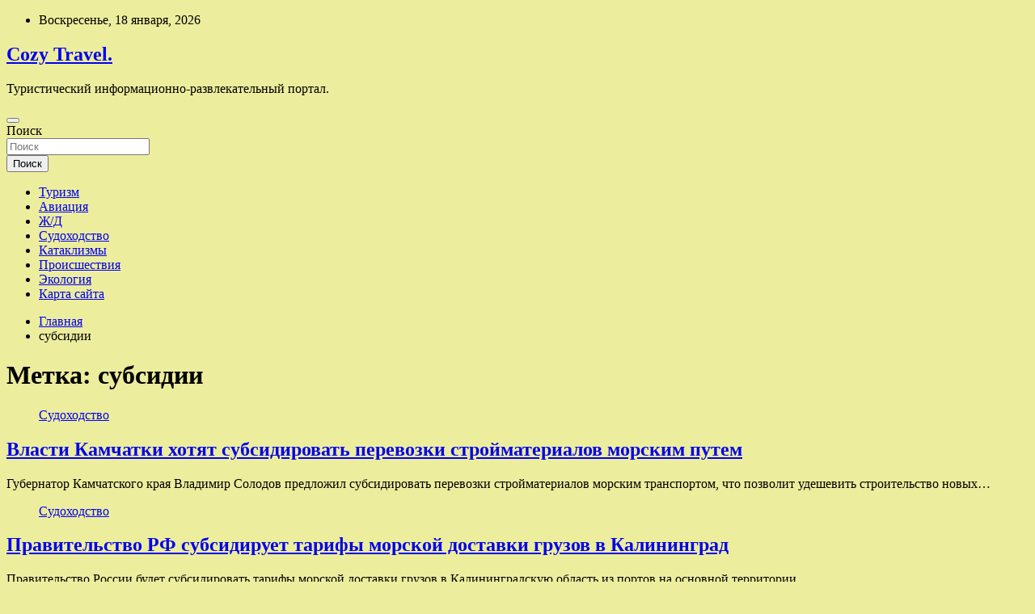

--- FILE ---
content_type: text/html; charset=UTF-8
request_url: http://uytnoe-adm.ru/tag/subsidii
body_size: 58415
content:
<!doctype html>
<html lang="ru-RU">
<head>
	<meta charset="UTF-8">
	<meta name="viewport" content="width=device-width, initial-scale=1, shrink-to-fit=no">
	<link rel="profile" href="https://gmpg.org/xfn/11">

	<title>субсидии &#8212; Cozy Travel.</title>
<meta name='robots' content='max-image-preview:large' />
<link rel='dns-prefetch' href='//fonts.googleapis.com' />
<style id='wp-img-auto-sizes-contain-inline-css' type='text/css'>
img:is([sizes=auto i],[sizes^="auto," i]){contain-intrinsic-size:3000px 1500px}
/*# sourceURL=wp-img-auto-sizes-contain-inline-css */
</style>
<style id='wp-block-library-inline-css' type='text/css'>
:root{--wp-block-synced-color:#7a00df;--wp-block-synced-color--rgb:122,0,223;--wp-bound-block-color:var(--wp-block-synced-color);--wp-editor-canvas-background:#ddd;--wp-admin-theme-color:#007cba;--wp-admin-theme-color--rgb:0,124,186;--wp-admin-theme-color-darker-10:#006ba1;--wp-admin-theme-color-darker-10--rgb:0,107,160.5;--wp-admin-theme-color-darker-20:#005a87;--wp-admin-theme-color-darker-20--rgb:0,90,135;--wp-admin-border-width-focus:2px}@media (min-resolution:192dpi){:root{--wp-admin-border-width-focus:1.5px}}.wp-element-button{cursor:pointer}:root .has-very-light-gray-background-color{background-color:#eee}:root .has-very-dark-gray-background-color{background-color:#313131}:root .has-very-light-gray-color{color:#eee}:root .has-very-dark-gray-color{color:#313131}:root .has-vivid-green-cyan-to-vivid-cyan-blue-gradient-background{background:linear-gradient(135deg,#00d084,#0693e3)}:root .has-purple-crush-gradient-background{background:linear-gradient(135deg,#34e2e4,#4721fb 50%,#ab1dfe)}:root .has-hazy-dawn-gradient-background{background:linear-gradient(135deg,#faaca8,#dad0ec)}:root .has-subdued-olive-gradient-background{background:linear-gradient(135deg,#fafae1,#67a671)}:root .has-atomic-cream-gradient-background{background:linear-gradient(135deg,#fdd79a,#004a59)}:root .has-nightshade-gradient-background{background:linear-gradient(135deg,#330968,#31cdcf)}:root .has-midnight-gradient-background{background:linear-gradient(135deg,#020381,#2874fc)}:root{--wp--preset--font-size--normal:16px;--wp--preset--font-size--huge:42px}.has-regular-font-size{font-size:1em}.has-larger-font-size{font-size:2.625em}.has-normal-font-size{font-size:var(--wp--preset--font-size--normal)}.has-huge-font-size{font-size:var(--wp--preset--font-size--huge)}.has-text-align-center{text-align:center}.has-text-align-left{text-align:left}.has-text-align-right{text-align:right}.has-fit-text{white-space:nowrap!important}#end-resizable-editor-section{display:none}.aligncenter{clear:both}.items-justified-left{justify-content:flex-start}.items-justified-center{justify-content:center}.items-justified-right{justify-content:flex-end}.items-justified-space-between{justify-content:space-between}.screen-reader-text{border:0;clip-path:inset(50%);height:1px;margin:-1px;overflow:hidden;padding:0;position:absolute;width:1px;word-wrap:normal!important}.screen-reader-text:focus{background-color:#ddd;clip-path:none;color:#444;display:block;font-size:1em;height:auto;left:5px;line-height:normal;padding:15px 23px 14px;text-decoration:none;top:5px;width:auto;z-index:100000}html :where(.has-border-color){border-style:solid}html :where([style*=border-top-color]){border-top-style:solid}html :where([style*=border-right-color]){border-right-style:solid}html :where([style*=border-bottom-color]){border-bottom-style:solid}html :where([style*=border-left-color]){border-left-style:solid}html :where([style*=border-width]){border-style:solid}html :where([style*=border-top-width]){border-top-style:solid}html :where([style*=border-right-width]){border-right-style:solid}html :where([style*=border-bottom-width]){border-bottom-style:solid}html :where([style*=border-left-width]){border-left-style:solid}html :where(img[class*=wp-image-]){height:auto;max-width:100%}:where(figure){margin:0 0 1em}html :where(.is-position-sticky){--wp-admin--admin-bar--position-offset:var(--wp-admin--admin-bar--height,0px)}@media screen and (max-width:600px){html :where(.is-position-sticky){--wp-admin--admin-bar--position-offset:0px}}

/*# sourceURL=wp-block-library-inline-css */
</style><style id='global-styles-inline-css' type='text/css'>
:root{--wp--preset--aspect-ratio--square: 1;--wp--preset--aspect-ratio--4-3: 4/3;--wp--preset--aspect-ratio--3-4: 3/4;--wp--preset--aspect-ratio--3-2: 3/2;--wp--preset--aspect-ratio--2-3: 2/3;--wp--preset--aspect-ratio--16-9: 16/9;--wp--preset--aspect-ratio--9-16: 9/16;--wp--preset--color--black: #000000;--wp--preset--color--cyan-bluish-gray: #abb8c3;--wp--preset--color--white: #ffffff;--wp--preset--color--pale-pink: #f78da7;--wp--preset--color--vivid-red: #cf2e2e;--wp--preset--color--luminous-vivid-orange: #ff6900;--wp--preset--color--luminous-vivid-amber: #fcb900;--wp--preset--color--light-green-cyan: #7bdcb5;--wp--preset--color--vivid-green-cyan: #00d084;--wp--preset--color--pale-cyan-blue: #8ed1fc;--wp--preset--color--vivid-cyan-blue: #0693e3;--wp--preset--color--vivid-purple: #9b51e0;--wp--preset--gradient--vivid-cyan-blue-to-vivid-purple: linear-gradient(135deg,rgb(6,147,227) 0%,rgb(155,81,224) 100%);--wp--preset--gradient--light-green-cyan-to-vivid-green-cyan: linear-gradient(135deg,rgb(122,220,180) 0%,rgb(0,208,130) 100%);--wp--preset--gradient--luminous-vivid-amber-to-luminous-vivid-orange: linear-gradient(135deg,rgb(252,185,0) 0%,rgb(255,105,0) 100%);--wp--preset--gradient--luminous-vivid-orange-to-vivid-red: linear-gradient(135deg,rgb(255,105,0) 0%,rgb(207,46,46) 100%);--wp--preset--gradient--very-light-gray-to-cyan-bluish-gray: linear-gradient(135deg,rgb(238,238,238) 0%,rgb(169,184,195) 100%);--wp--preset--gradient--cool-to-warm-spectrum: linear-gradient(135deg,rgb(74,234,220) 0%,rgb(151,120,209) 20%,rgb(207,42,186) 40%,rgb(238,44,130) 60%,rgb(251,105,98) 80%,rgb(254,248,76) 100%);--wp--preset--gradient--blush-light-purple: linear-gradient(135deg,rgb(255,206,236) 0%,rgb(152,150,240) 100%);--wp--preset--gradient--blush-bordeaux: linear-gradient(135deg,rgb(254,205,165) 0%,rgb(254,45,45) 50%,rgb(107,0,62) 100%);--wp--preset--gradient--luminous-dusk: linear-gradient(135deg,rgb(255,203,112) 0%,rgb(199,81,192) 50%,rgb(65,88,208) 100%);--wp--preset--gradient--pale-ocean: linear-gradient(135deg,rgb(255,245,203) 0%,rgb(182,227,212) 50%,rgb(51,167,181) 100%);--wp--preset--gradient--electric-grass: linear-gradient(135deg,rgb(202,248,128) 0%,rgb(113,206,126) 100%);--wp--preset--gradient--midnight: linear-gradient(135deg,rgb(2,3,129) 0%,rgb(40,116,252) 100%);--wp--preset--font-size--small: 13px;--wp--preset--font-size--medium: 20px;--wp--preset--font-size--large: 36px;--wp--preset--font-size--x-large: 42px;--wp--preset--spacing--20: 0.44rem;--wp--preset--spacing--30: 0.67rem;--wp--preset--spacing--40: 1rem;--wp--preset--spacing--50: 1.5rem;--wp--preset--spacing--60: 2.25rem;--wp--preset--spacing--70: 3.38rem;--wp--preset--spacing--80: 5.06rem;--wp--preset--shadow--natural: 6px 6px 9px rgba(0, 0, 0, 0.2);--wp--preset--shadow--deep: 12px 12px 50px rgba(0, 0, 0, 0.4);--wp--preset--shadow--sharp: 6px 6px 0px rgba(0, 0, 0, 0.2);--wp--preset--shadow--outlined: 6px 6px 0px -3px rgb(255, 255, 255), 6px 6px rgb(0, 0, 0);--wp--preset--shadow--crisp: 6px 6px 0px rgb(0, 0, 0);}:where(.is-layout-flex){gap: 0.5em;}:where(.is-layout-grid){gap: 0.5em;}body .is-layout-flex{display: flex;}.is-layout-flex{flex-wrap: wrap;align-items: center;}.is-layout-flex > :is(*, div){margin: 0;}body .is-layout-grid{display: grid;}.is-layout-grid > :is(*, div){margin: 0;}:where(.wp-block-columns.is-layout-flex){gap: 2em;}:where(.wp-block-columns.is-layout-grid){gap: 2em;}:where(.wp-block-post-template.is-layout-flex){gap: 1.25em;}:where(.wp-block-post-template.is-layout-grid){gap: 1.25em;}.has-black-color{color: var(--wp--preset--color--black) !important;}.has-cyan-bluish-gray-color{color: var(--wp--preset--color--cyan-bluish-gray) !important;}.has-white-color{color: var(--wp--preset--color--white) !important;}.has-pale-pink-color{color: var(--wp--preset--color--pale-pink) !important;}.has-vivid-red-color{color: var(--wp--preset--color--vivid-red) !important;}.has-luminous-vivid-orange-color{color: var(--wp--preset--color--luminous-vivid-orange) !important;}.has-luminous-vivid-amber-color{color: var(--wp--preset--color--luminous-vivid-amber) !important;}.has-light-green-cyan-color{color: var(--wp--preset--color--light-green-cyan) !important;}.has-vivid-green-cyan-color{color: var(--wp--preset--color--vivid-green-cyan) !important;}.has-pale-cyan-blue-color{color: var(--wp--preset--color--pale-cyan-blue) !important;}.has-vivid-cyan-blue-color{color: var(--wp--preset--color--vivid-cyan-blue) !important;}.has-vivid-purple-color{color: var(--wp--preset--color--vivid-purple) !important;}.has-black-background-color{background-color: var(--wp--preset--color--black) !important;}.has-cyan-bluish-gray-background-color{background-color: var(--wp--preset--color--cyan-bluish-gray) !important;}.has-white-background-color{background-color: var(--wp--preset--color--white) !important;}.has-pale-pink-background-color{background-color: var(--wp--preset--color--pale-pink) !important;}.has-vivid-red-background-color{background-color: var(--wp--preset--color--vivid-red) !important;}.has-luminous-vivid-orange-background-color{background-color: var(--wp--preset--color--luminous-vivid-orange) !important;}.has-luminous-vivid-amber-background-color{background-color: var(--wp--preset--color--luminous-vivid-amber) !important;}.has-light-green-cyan-background-color{background-color: var(--wp--preset--color--light-green-cyan) !important;}.has-vivid-green-cyan-background-color{background-color: var(--wp--preset--color--vivid-green-cyan) !important;}.has-pale-cyan-blue-background-color{background-color: var(--wp--preset--color--pale-cyan-blue) !important;}.has-vivid-cyan-blue-background-color{background-color: var(--wp--preset--color--vivid-cyan-blue) !important;}.has-vivid-purple-background-color{background-color: var(--wp--preset--color--vivid-purple) !important;}.has-black-border-color{border-color: var(--wp--preset--color--black) !important;}.has-cyan-bluish-gray-border-color{border-color: var(--wp--preset--color--cyan-bluish-gray) !important;}.has-white-border-color{border-color: var(--wp--preset--color--white) !important;}.has-pale-pink-border-color{border-color: var(--wp--preset--color--pale-pink) !important;}.has-vivid-red-border-color{border-color: var(--wp--preset--color--vivid-red) !important;}.has-luminous-vivid-orange-border-color{border-color: var(--wp--preset--color--luminous-vivid-orange) !important;}.has-luminous-vivid-amber-border-color{border-color: var(--wp--preset--color--luminous-vivid-amber) !important;}.has-light-green-cyan-border-color{border-color: var(--wp--preset--color--light-green-cyan) !important;}.has-vivid-green-cyan-border-color{border-color: var(--wp--preset--color--vivid-green-cyan) !important;}.has-pale-cyan-blue-border-color{border-color: var(--wp--preset--color--pale-cyan-blue) !important;}.has-vivid-cyan-blue-border-color{border-color: var(--wp--preset--color--vivid-cyan-blue) !important;}.has-vivid-purple-border-color{border-color: var(--wp--preset--color--vivid-purple) !important;}.has-vivid-cyan-blue-to-vivid-purple-gradient-background{background: var(--wp--preset--gradient--vivid-cyan-blue-to-vivid-purple) !important;}.has-light-green-cyan-to-vivid-green-cyan-gradient-background{background: var(--wp--preset--gradient--light-green-cyan-to-vivid-green-cyan) !important;}.has-luminous-vivid-amber-to-luminous-vivid-orange-gradient-background{background: var(--wp--preset--gradient--luminous-vivid-amber-to-luminous-vivid-orange) !important;}.has-luminous-vivid-orange-to-vivid-red-gradient-background{background: var(--wp--preset--gradient--luminous-vivid-orange-to-vivid-red) !important;}.has-very-light-gray-to-cyan-bluish-gray-gradient-background{background: var(--wp--preset--gradient--very-light-gray-to-cyan-bluish-gray) !important;}.has-cool-to-warm-spectrum-gradient-background{background: var(--wp--preset--gradient--cool-to-warm-spectrum) !important;}.has-blush-light-purple-gradient-background{background: var(--wp--preset--gradient--blush-light-purple) !important;}.has-blush-bordeaux-gradient-background{background: var(--wp--preset--gradient--blush-bordeaux) !important;}.has-luminous-dusk-gradient-background{background: var(--wp--preset--gradient--luminous-dusk) !important;}.has-pale-ocean-gradient-background{background: var(--wp--preset--gradient--pale-ocean) !important;}.has-electric-grass-gradient-background{background: var(--wp--preset--gradient--electric-grass) !important;}.has-midnight-gradient-background{background: var(--wp--preset--gradient--midnight) !important;}.has-small-font-size{font-size: var(--wp--preset--font-size--small) !important;}.has-medium-font-size{font-size: var(--wp--preset--font-size--medium) !important;}.has-large-font-size{font-size: var(--wp--preset--font-size--large) !important;}.has-x-large-font-size{font-size: var(--wp--preset--font-size--x-large) !important;}
/*# sourceURL=global-styles-inline-css */
</style>

<style id='classic-theme-styles-inline-css' type='text/css'>
/*! This file is auto-generated */
.wp-block-button__link{color:#fff;background-color:#32373c;border-radius:9999px;box-shadow:none;text-decoration:none;padding:calc(.667em + 2px) calc(1.333em + 2px);font-size:1.125em}.wp-block-file__button{background:#32373c;color:#fff;text-decoration:none}
/*# sourceURL=/wp-includes/css/classic-themes.min.css */
</style>
<link rel='stylesheet' id='bootstrap-style-css' href='http://uytnoe-adm.ru/wp-content/themes/newscard/assets/library/bootstrap/css/bootstrap.min.css' type='text/css' media='all' />
<link rel='stylesheet' id='newscard-style-css' href='http://uytnoe-adm.ru/wp-content/themes/newscard/style.css' type='text/css' media='all' />
<script type="text/javascript" src="http://uytnoe-adm.ru/wp-includes/js/jquery/jquery.min.js" id="jquery-core-js"></script>
<script type="text/javascript" id="wp-disable-css-lazy-load-js-extra">
/* <![CDATA[ */
var WpDisableAsyncLinks = {"wp-disable-font-awesome":"http://uytnoe-adm.ru/wp-content/themes/newscard/assets/library/font-awesome/css/all.min.css","wp-disable-google-fonts":"//fonts.googleapis.com/css?family=Roboto:100,300,300i,400,400i,500,500i,700,700i"};
//# sourceURL=wp-disable-css-lazy-load-js-extra
/* ]]> */
</script>
<script type="text/javascript" src="http://uytnoe-adm.ru/wp-content/plugins/wp-disable/js/css-lazy-load.min.js" id="wp-disable-css-lazy-load-js"></script>

<meta name="description" content="субсидии &#8212; Cozy Travel." />
<style type="text/css" id="custom-background-css">
body.custom-background { background-color: #eded9e; }
</style>
	<link rel="icon" href="http://uytnoe-adm.ru/wp-content/uploads/2022/06/turizm3-150x150.png" sizes="32x32" />
<link rel="icon" href="http://uytnoe-adm.ru/wp-content/uploads/2022/06/turizm3.png" sizes="192x192" />
<link rel="apple-touch-icon" href="http://uytnoe-adm.ru/wp-content/uploads/2022/06/turizm3.png" />
<meta name="msapplication-TileImage" content="http://uytnoe-adm.ru/wp-content/uploads/2022/06/turizm3.png" />
<link rel="alternate" type="application/rss+xml" title="RSS" href="http://uytnoe-adm.ru/rsslatest.xml" /></head>

<body class="archive tag tag-subsidii tag-273 custom-background wp-theme-newscard theme-body hfeed">
<div id="page" class="site">
	<a class="skip-link screen-reader-text" href="#content">Перейти к содержимому</a>
	
	<header id="masthead" class="site-header">

					<div class="info-bar">
				<div class="container">
					<div class="row gutter-10">
						<div class="col col-sm contact-section">
							<div class="date">
								<ul><li>Воскресенье, 18 января, 2026</li></ul>
							</div>
						</div><!-- .contact-section -->

											</div><!-- .row -->
          		</div><!-- .container -->
        	</div><!-- .infobar -->
        		<nav class="navbar navbar-expand-lg d-block">
			<div class="navbar-head header-overlay-dark" >
				<div class="container">
					<div class="row navbar-head-row align-items-center">
						<div class="col-lg-4">
							<div class="site-branding navbar-brand">
																	<h2 class="site-title"><a href="http://uytnoe-adm.ru/" rel="home">Cozy Travel.</a></h2>
																	<p class="site-description">Туристический информационно-развлекательный портал.</p>
															</div><!-- .site-branding .navbar-brand -->
						</div>
											</div><!-- .row -->
				</div><!-- .container -->
			</div><!-- .navbar-head -->
			<div class="navigation-bar">
				<div class="navigation-bar-top">
					<div class="container">
						<button class="navbar-toggler menu-toggle" type="button" data-toggle="collapse" data-target="#navbarCollapse" aria-controls="navbarCollapse" aria-expanded="false" aria-label="Переключение навигации"></button>
						<span class="search-toggle"></span>
					</div><!-- .container -->
					<div class="search-bar">
						<div class="container">
							<div class="search-block off">
								<form action="http://uytnoe-adm.ru/" method="get" class="search-form">
	<label class="assistive-text"> Поиск </label>
	<div class="input-group">
		<input type="search" value="" placeholder="Поиск" class="form-control s" name="s">
		<div class="input-group-prepend">
			<button class="btn btn-theme">Поиск</button>
		</div>
	</div>
</form><!-- .search-form -->
							</div><!-- .search-box -->
						</div><!-- .container -->
					</div><!-- .search-bar -->
				</div><!-- .navigation-bar-top -->
				<div class="navbar-main">
					<div class="container">
						<div class="collapse navbar-collapse" id="navbarCollapse">
							<div id="site-navigation" class="main-navigation nav-uppercase" role="navigation">
								<ul class="nav-menu navbar-nav d-lg-block"><li id="menu-item-61" class="menu-item menu-item-type-taxonomy menu-item-object-category menu-item-61"><a href="http://uytnoe-adm.ru/category/turizm">Туризм</a></li>
<li id="menu-item-62" class="menu-item menu-item-type-taxonomy menu-item-object-category menu-item-62"><a href="http://uytnoe-adm.ru/category/aviaciya">Авиация</a></li>
<li id="menu-item-58" class="menu-item menu-item-type-taxonomy menu-item-object-category menu-item-58"><a href="http://uytnoe-adm.ru/category/zh-d">Ж/Д</a></li>
<li id="menu-item-60" class="menu-item menu-item-type-taxonomy menu-item-object-category menu-item-60"><a href="http://uytnoe-adm.ru/category/sudoxodstvo">Судоходство</a></li>
<li id="menu-item-57" class="menu-item menu-item-type-taxonomy menu-item-object-category menu-item-57"><a href="http://uytnoe-adm.ru/category/kataklizmy">Катаклизмы</a></li>
<li id="menu-item-63" class="menu-item menu-item-type-taxonomy menu-item-object-category menu-item-63"><a href="http://uytnoe-adm.ru/category/proisshestviya">Происшествия</a></li>
<li id="menu-item-59" class="menu-item menu-item-type-taxonomy menu-item-object-category menu-item-59"><a href="http://uytnoe-adm.ru/category/ekologiya">Экология</a></li>
<li id="menu-item-64" class="menu-item menu-item-type-post_type menu-item-object-page menu-item-64"><a href="http://uytnoe-adm.ru/karta-sajta">Карта сайта</a></li>
</ul>							</div><!-- #site-navigation .main-navigation -->
						</div><!-- .navbar-collapse -->
						<div class="nav-search">
							<span class="search-toggle"></span>
						</div><!-- .nav-search -->
					</div><!-- .container -->
				</div><!-- .navbar-main -->
			</div><!-- .navigation-bar -->
		</nav><!-- .navbar -->

		
		
					<div id="breadcrumb">
				<div class="container">
					<div role="navigation" aria-label="Навигационные цепочки" class="breadcrumb-trail breadcrumbs" itemprop="breadcrumb"><ul class="trail-items" itemscope itemtype="http://schema.org/BreadcrumbList"><meta name="numberOfItems" content="2" /><meta name="itemListOrder" content="Ascending" /><li itemprop="itemListElement" itemscope itemtype="http://schema.org/ListItem" class="trail-item trail-begin"><a href="http://uytnoe-adm.ru" rel="home" itemprop="item"><span itemprop="name">Главная</span></a><meta itemprop="position" content="1" /></li><li itemprop="itemListElement" itemscope itemtype="http://schema.org/ListItem" class="trail-item trail-end"><span itemprop="name">субсидии</span><meta itemprop="position" content="2" /></li></ul></div>				</div>
			</div><!-- .breadcrumb -->
			</header><!-- #masthead -->
	<div id="content" class="site-content ">
		<div class="container">
							<div class="row justify-content-center site-content-row">
			<div id="content" class="site-content">
	<div class="container">
		<div class="row justify-content-center site-content-row">
			<div id="primary" class="content-area col-lg-8">
				<main id="main" class="site-main">

					
						<header class="page-header">
							<h1 class="page-title">Метка: <span>субсидии</span></h1>						</header><!-- .page-header -->

						<div class="row gutter-parent-14 post-wrap">
								<div class="col-sm-6 col-xxl-4 post-col">
	<div class="post-726 post type-post status-publish format-standard has-post-thumbnail hentry category-sudoxodstvo tag-kamchatka tag-morskie-perevozki tag-subsidii">

		
				<figure class="post-featured-image post-img-wrap">
					<a title="Власти Камчатки хотят субсидировать перевозки стройматериалов морским путем" href="http://uytnoe-adm.ru/sudoxodstvo/vlasti-kamchatki-hotiat-sybsidirovat-perevozki-stroimaterialov-morskim-pytem.html" class="post-img" style="background-image: url('http://uytnoe-adm.ru/wp-content/uploads/2022/07/vlasti-kamchatki-hotjat-subsidirovat-perevozki-strojmaterialov-morskim-putem-a7a1d34.jpg');"></a>
					<div class="entry-meta category-meta">
						<div class="cat-links"><a href="http://uytnoe-adm.ru/category/sudoxodstvo" rel="category tag">Судоходство</a></div>
					</div><!-- .entry-meta -->
				</figure><!-- .post-featured-image .post-img-wrap -->

			
					<header class="entry-header">
				<h2 class="entry-title"><a href="http://uytnoe-adm.ru/sudoxodstvo/vlasti-kamchatki-hotiat-sybsidirovat-perevozki-stroimaterialov-morskim-pytem.html" rel="bookmark">Власти Камчатки хотят субсидировать перевозки стройматериалов морским путем</a></h2>
									<!-- .entry-meta -->
								</header>
				<div class="entry-content">
								<p>Губернатор Камчатского края Владимир Солодов предложил субсидировать перевозки стройматериалов морским транспортом, что позволит удешевить строительство новых&hellip;</p>
						</div><!-- entry-content -->

			</div><!-- .post-726 -->
	</div><!-- .col-sm-6 .col-xxl-4 .post-col -->
	<div class="col-sm-6 col-xxl-4 post-col">
	<div class="post-458 post type-post status-publish format-standard has-post-thumbnail hentry category-sudoxodstvo tag-kaliningradskaya-oblast tag-subsidii">

		
				<figure class="post-featured-image post-img-wrap">
					<a title="Правительство РФ субсидирует тарифы морской доставки грузов в Калининград" href="http://uytnoe-adm.ru/sudoxodstvo/pravitelstvo-rf-sybsidiryet-tarify-morskoi-dostavki-gryzov-v-kaliningrad.html" class="post-img" style="background-image: url('http://uytnoe-adm.ru/wp-content/uploads/2022/07/pravitelstvo-rf-subsidiruet-tarify-morskoj-dostavki-gruzov-v-kaliningrad-f508e0e.jpg');"></a>
					<div class="entry-meta category-meta">
						<div class="cat-links"><a href="http://uytnoe-adm.ru/category/sudoxodstvo" rel="category tag">Судоходство</a></div>
					</div><!-- .entry-meta -->
				</figure><!-- .post-featured-image .post-img-wrap -->

			
					<header class="entry-header">
				<h2 class="entry-title"><a href="http://uytnoe-adm.ru/sudoxodstvo/pravitelstvo-rf-sybsidiryet-tarify-morskoi-dostavki-gryzov-v-kaliningrad.html" rel="bookmark">Правительство РФ субсидирует тарифы морской доставки грузов в Калининград</a></h2>
									<!-- .entry-meta -->
								</header>
				<div class="entry-content">
								<p>Правительство России будет субсидировать тарифы морской доставки грузов в Калининградскую область из портов на основной территории&hellip;</p>
						</div><!-- entry-content -->

			</div><!-- .post-458 -->
	</div><!-- .col-sm-6 .col-xxl-4 .post-col -->
						</div><!-- .row .gutter-parent-14 .post-wrap-->

						
				</main><!-- #main -->
			</div><!-- #primary -->
			

<aside id="secondary" class="col-lg-4 widget-area" role="complementary">
	<div class="sticky-sidebar">
<p></p>
<p>

		<section id="search-2" class="widget widget_search"><form action="http://uytnoe-adm.ru/" method="get" class="search-form">
	<label class="assistive-text"> Поиск </label>
	<div class="input-group">
		<input type="search" value="" placeholder="Поиск" class="form-control s" name="s">
		<div class="input-group-prepend">
			<button class="btn btn-theme">Поиск</button>
		</div>
	</div>
</form><!-- .search-form -->
</section><section id="newscard_horizontal_vertical_posts-2" class="widget newscard-widget-horizontal-vertical-posts">				<div class="row gutter-parent-14 post-vertical">
			<div class="col-md-6 first-col">
										<div class="post-boxed main-post clearfix">
											<div class="post-img-wrap">
							<a href="http://uytnoe-adm.ru/kataklizmy/ludi-padali-kak-dojd-kak-proizoshla-krypneishaia-aviakatastrofa-ugoslavii.html" class="post-img" style="background-image: url('http://uytnoe-adm.ru/wp-content/uploads/2022/07/ljudi-padali-kak-dozhd-kak-proizoshla-krupnejshaja-aviakatastrofa-jugoslavii-f0ccee1.jpg');"></a>
						</div>
										<div class="post-content">
						<div class="entry-meta category-meta">
							<div class="cat-links"><a href="http://uytnoe-adm.ru/category/kataklizmy" rel="category tag">Катаклизмы</a></div>
						</div><!-- .entry-meta -->
						<h3 class="entry-title"><a href="http://uytnoe-adm.ru/kataklizmy/ludi-padali-kak-dojd-kak-proizoshla-krypneishaia-aviakatastrofa-ugoslavii.html">«Люди падали как дождь»: как произошла крупнейшая авиакатастрофа Югославии</a></h3>						
						<div class="entry-content">
							10 сентября 1976 года возле югославского Загреба на высоте около 10 км столкнулись два авиалайнера. В катастрофе погибли 177 человек, на тот момент это стало самым смертоносным столкновением в воздухе во всем мире. Столкновение произошло в результате процедурной ошибки со&hellip;						</div><!-- .entry-content -->
					</div>
				</div><!-- post-boxed -->
			</div>
			<div class="col-md-6 second-col">
												<div class="post-boxed inlined clearfix">
													<div class="post-img-wrap">
								<a href="http://uytnoe-adm.ru/kataklizmy/zemletriasenie-magnitydoi-40-proizoshlo-v-irane.html" class="post-img" style="background-image: url('http://uytnoe-adm.ru/wp-content/uploads/2022/07/zemletrjasenie-magnitudoj-40-proizoshlo-vnbspirane-753384a-300x193.jpg');"></a>
							</div>
												<div class="post-content">
							<div class="entry-meta category-meta">
								<div class="cat-links"><a href="http://uytnoe-adm.ru/category/kataklizmy" rel="category tag">Катаклизмы</a></div>
							</div><!-- .entry-meta -->
							<h3 class="entry-title"><a href="http://uytnoe-adm.ru/kataklizmy/zemletriasenie-magnitydoi-40-proizoshlo-v-irane.html">Землетрясение магнитудой 4,0 произошло в Иране</a></h3>						</div>
					</div><!-- .post-boxed -->
													<div class="post-boxed inlined clearfix">
													<div class="post-img-wrap">
								<a href="http://uytnoe-adm.ru/kataklizmy/na-sahaline-vveli-rejim-chs-iz-za-shoda-selei.html" class="post-img" style="background-image: url('http://uytnoe-adm.ru/wp-content/uploads/2022/07/nanbspsahaline-vveli-rezhim-chsnbspiz-za-shoda-selej-4cabea4-300x200.jpg');"></a>
							</div>
												<div class="post-content">
							<div class="entry-meta category-meta">
								<div class="cat-links"><a href="http://uytnoe-adm.ru/category/kataklizmy" rel="category tag">Катаклизмы</a></div>
							</div><!-- .entry-meta -->
							<h3 class="entry-title"><a href="http://uytnoe-adm.ru/kataklizmy/na-sahaline-vveli-rejim-chs-iz-za-shoda-selei.html">На Сахалине ввели режим ЧС из-за схода селей</a></h3>						</div>
					</div><!-- .post-boxed -->
													<div class="post-boxed inlined clearfix">
													<div class="post-img-wrap">
								<a href="http://uytnoe-adm.ru/kataklizmy/nazvana-osnovnaia-versiia-krysheniia-mig-29-pod-astrahanu.html" class="post-img" style="background-image: url('http://uytnoe-adm.ru/wp-content/uploads/2022/07/nazvana-osnovnaja-versija-krushenija-mig-29-pod-astrahanju-485fd44-300x200.jpg');"></a>
							</div>
												<div class="post-content">
							<div class="entry-meta category-meta">
								<div class="cat-links"><a href="http://uytnoe-adm.ru/category/kataklizmy" rel="category tag">Катаклизмы</a></div>
							</div><!-- .entry-meta -->
							<h3 class="entry-title"><a href="http://uytnoe-adm.ru/kataklizmy/nazvana-osnovnaia-versiia-krysheniia-mig-29-pod-astrahanu.html">Названа основная версия крушения МиГ-29 под Астраханью</a></h3>						</div>
					</div><!-- .post-boxed -->
													<div class="post-boxed inlined clearfix">
													<div class="post-img-wrap">
								<a href="http://uytnoe-adm.ru/kataklizmy/v-byhte-na-sahaline-zafiksirovali-razliv-nefteprodyktov.html" class="post-img" style="background-image: url('http://uytnoe-adm.ru/wp-content/uploads/2022/07/vnbspbuhte-nanbspsahaline-zafiksirovali-razliv-nefteproduktov-6261200-300x170.jpg');"></a>
							</div>
												<div class="post-content">
							<div class="entry-meta category-meta">
								<div class="cat-links"><a href="http://uytnoe-adm.ru/category/kataklizmy" rel="category tag">Катаклизмы</a></div>
							</div><!-- .entry-meta -->
							<h3 class="entry-title"><a href="http://uytnoe-adm.ru/kataklizmy/v-byhte-na-sahaline-zafiksirovali-razliv-nefteprodyktov.html">В бухте на Сахалине зафиксировали разлив нефтепродуктов</a></h3>						</div>
					</div><!-- .post-boxed -->
												</div>
		</div><!-- .row gutter-parent-14 -->

		</section><!-- .widget_featured_post --><section id="newscard_horizontal_vertical_posts-3" class="widget newscard-widget-horizontal-vertical-posts">				<div class="row gutter-parent-14 post-vertical">
			<div class="col-md-6 first-col">
										<div class="post-boxed main-post clearfix">
											<div class="post-img-wrap">
							<a href="http://uytnoe-adm.ru/proisshestviya/ahmat-i-spartak-sygrali-vnichu-v-matche-pervogo-tyra-rpl.html" class="post-img" style="background-image: url('http://uytnoe-adm.ru/wp-content/uploads/2022/07/ahmat-i-spartak-sygrali-vnichju-v-matche-pervogo-tura-rpl-5b809e4.jpg');"></a>
						</div>
										<div class="post-content">
						<div class="entry-meta category-meta">
							<div class="cat-links"><a href="http://uytnoe-adm.ru/category/proisshestviya" rel="category tag">Происшествия</a></div>
						</div><!-- .entry-meta -->
						<h3 class="entry-title"><a href="http://uytnoe-adm.ru/proisshestviya/ahmat-i-spartak-sygrali-vnichu-v-matche-pervogo-tyra-rpl.html">«Ахмат» и «Спартак» сыграли вничью в матче первого тура РПЛ</a></h3>						
						<div class="entry-content">
							Фото: ТАСС/Афонина Елена                                                                            	 	 		 	 	 		 	                                                                                                                   	 	                                                   	 	 		 		 		 	                                                                                                                                                                 
Футбольный клуб «Ахмат» из Грозного сыграл вничью с московским «Спартаком» со счетом 1:1 в матче первого тура Российской премьер-лиги (РПЛ), передает «Спорт-Экспресс».
                                     Абаскаль, Йоканович и Федотов стартуют в премьер-лиге на фоне кадровых проблем                   
Встреча прошла в Грозном.&hellip;						</div><!-- .entry-content -->
					</div>
				</div><!-- post-boxed -->
			</div>
			<div class="col-md-6 second-col">
												<div class="post-boxed inlined clearfix">
													<div class="post-img-wrap">
								<a href="http://uytnoe-adm.ru/proisshestviya/toni-bler-zaiavil-o-konce-ery-gospodstva-zapada.html" class="post-img" style="background-image: url('http://uytnoe-adm.ru/wp-content/uploads/2022/07/toni-bler-zajavil-o-konce-ery-gospodstva-zapada-4017f86-300x169.jpg');"></a>
							</div>
												<div class="post-content">
							<div class="entry-meta category-meta">
								<div class="cat-links"><a href="http://uytnoe-adm.ru/category/proisshestviya" rel="category tag">Происшествия</a></div>
							</div><!-- .entry-meta -->
							<h3 class="entry-title"><a href="http://uytnoe-adm.ru/proisshestviya/toni-bler-zaiavil-o-konce-ery-gospodstva-zapada.html">Тони Блэр заявил о конце эры господства Запада</a></h3>						</div>
					</div><!-- .post-boxed -->
													<div class="post-boxed inlined clearfix">
													<div class="post-img-wrap">
								<a href="http://uytnoe-adm.ru/proisshestviya/mahachev-srazitsia-s-oliveiroi-za-tityl-chempiona-ufc-v-legkom-vese.html" class="post-img" style="background-image: url('http://uytnoe-adm.ru/wp-content/uploads/2022/07/mahachev-srazitsja-s-olivejroj-za-titul-chempiona-ufc-v-legkom-vese-42fe3e5-300x169.jpg');"></a>
							</div>
												<div class="post-content">
							<div class="entry-meta category-meta">
								<div class="cat-links"><a href="http://uytnoe-adm.ru/category/proisshestviya" rel="category tag">Происшествия</a></div>
							</div><!-- .entry-meta -->
							<h3 class="entry-title"><a href="http://uytnoe-adm.ru/proisshestviya/mahachev-srazitsia-s-oliveiroi-za-tityl-chempiona-ufc-v-legkom-vese.html">Махачев сразится с Оливейрой за титул чемпиона UFC в легком весе</a></h3>						</div>
					</div><!-- .post-boxed -->
													<div class="post-boxed inlined clearfix">
													<div class="post-img-wrap">
								<a href="http://uytnoe-adm.ru/proisshestviya/sinoptik-predypredil-moskvichei-o-nadvigaushihsia-ciklonicheskih-vihriah.html" class="post-img" style="background-image: url('http://uytnoe-adm.ru/wp-content/uploads/2022/07/sinoptik-predupredil-moskvichej-o-nadvigajushhihsja-ciklonicheskih-vihrjah-34f61f2-300x169.jpg');"></a>
							</div>
												<div class="post-content">
							<div class="entry-meta category-meta">
								<div class="cat-links"><a href="http://uytnoe-adm.ru/category/proisshestviya" rel="category tag">Происшествия</a></div>
							</div><!-- .entry-meta -->
							<h3 class="entry-title"><a href="http://uytnoe-adm.ru/proisshestviya/sinoptik-predypredil-moskvichei-o-nadvigaushihsia-ciklonicheskih-vihriah.html">Синоптик предупредил москвичей о надвигающихся циклонических вихрях</a></h3>						</div>
					</div><!-- .post-boxed -->
													<div class="post-boxed inlined clearfix">
													<div class="post-img-wrap">
								<a href="http://uytnoe-adm.ru/proisshestviya/saydovskii-princ-napomnil-baideny-pro-oshibky-ssha-v-irake.html" class="post-img" style="background-image: url('http://uytnoe-adm.ru/wp-content/uploads/2022/07/saudovskij-princ-napomnil-bajdenu-pro-oshibku-ssha-v-irake-9798b6b-300x169.jpg');"></a>
							</div>
												<div class="post-content">
							<div class="entry-meta category-meta">
								<div class="cat-links"><a href="http://uytnoe-adm.ru/category/proisshestviya" rel="category tag">Происшествия</a></div>
							</div><!-- .entry-meta -->
							<h3 class="entry-title"><a href="http://uytnoe-adm.ru/proisshestviya/saydovskii-princ-napomnil-baideny-pro-oshibky-ssha-v-irake.html">Саудовский принц напомнил Байдену про ошибку США в Ираке</a></h3>						</div>
					</div><!-- .post-boxed -->
												</div>
		</div><!-- .row gutter-parent-14 -->

		</section><!-- .widget_featured_post --><section id="tag_cloud-2" class="widget widget_tag_cloud"><h3 class="widget-title">Метки</h3><div class="tagcloud"><a href="http://uytnoe-adm.ru/tag/aviaciya" class="tag-cloud-link tag-link-3 tag-link-position-1" style="font-size: 13.291338582677pt;" aria-label="Авиация (17 элементов)">Авиация</a>
<a href="http://uytnoe-adm.ru/tag/avtomobili" class="tag-cloud-link tag-link-78 tag-link-position-2" style="font-size: 8pt;" aria-label="Автомобили (5 элементов)">Автомобили</a>
<a href="http://uytnoe-adm.ru/tag/anapu" class="tag-cloud-link tag-link-233 tag-link-position-3" style="font-size: 8pt;" aria-label="Анапу (5 элементов)">Анапу</a>
<a href="http://uytnoe-adm.ru/tag/armiya-rf-vs-rf" class="tag-cloud-link tag-link-166 tag-link-position-4" style="font-size: 10.425196850394pt;" aria-label="Армия РФ (ВС РФ) (9 элементов)">Армия РФ (ВС РФ)</a>
<a href="http://uytnoe-adm.ru/tag/associacii-turoperatorov-rossii-ator" class="tag-cloud-link tag-link-114 tag-link-position-5" style="font-size: 13.511811023622pt;" aria-label="Ассоциации туроператоров России (АТОР) (18 элементов)">Ассоциации туроператоров России (АТОР)</a>
<a href="http://uytnoe-adm.ru/tag/boris-dzhonson" class="tag-cloud-link tag-link-89 tag-link-position-6" style="font-size: 8.7716535433071pt;" aria-label="Борис Джонсон (6 элементов)">Борис Джонсон</a>
<a href="http://uytnoe-adm.ru/tag/vsu" class="tag-cloud-link tag-link-234 tag-link-position-7" style="font-size: 11.307086614173pt;" aria-label="ВСУ (11 элементов)">ВСУ</a>
<a href="http://uytnoe-adm.ru/tag/vladimir-putin" class="tag-cloud-link tag-link-76 tag-link-position-8" style="font-size: 9.3228346456693pt;" aria-label="Владимир Путин (7 элементов)">Владимир Путин</a>
<a href="http://uytnoe-adm.ru/tag/v-mire" class="tag-cloud-link tag-link-60 tag-link-position-9" style="font-size: 8.7716535433071pt;" aria-label="В мире (6 элементов)">В мире</a>
<a href="http://uytnoe-adm.ru/tag/germaniya" class="tag-cloud-link tag-link-119 tag-link-position-10" style="font-size: 9.8740157480315pt;" aria-label="Германия (8 элементов)">Германия</a>
<a href="http://uytnoe-adm.ru/tag/dnr" class="tag-cloud-link tag-link-269 tag-link-position-11" style="font-size: 11.637795275591pt;" aria-label="ДНР (12 элементов)">ДНР</a>
<a href="http://uytnoe-adm.ru/tag/dzho-bajden" class="tag-cloud-link tag-link-211 tag-link-position-12" style="font-size: 8.7716535433071pt;" aria-label="Джо Байден (6 элементов)">Джо Байден</a>
<a href="http://uytnoe-adm.ru/tag/donbass" class="tag-cloud-link tag-link-207 tag-link-position-13" style="font-size: 8.7716535433071pt;" aria-label="Донбасс (6 элементов)">Донбасс</a>
<a href="http://uytnoe-adm.ru/tag/zheleznaya-doroga" class="tag-cloud-link tag-link-7 tag-link-position-14" style="font-size: 22pt;" aria-label="Железная Дорога (112 элементов)">Железная Дорога</a>
<a href="http://uytnoe-adm.ru/tag/zaporozhe" class="tag-cloud-link tag-link-50 tag-link-position-15" style="font-size: 9.8740157480315pt;" aria-label="Запорожье (8 элементов)">Запорожье</a>
<a href="http://uytnoe-adm.ru/tag/zemletryasenie" class="tag-cloud-link tag-link-12 tag-link-position-16" style="font-size: 10.425196850394pt;" aria-label="Землетрясение (9 элементов)">Землетрясение</a>
<a href="http://uytnoe-adm.ru/tag/katastrofy" class="tag-cloud-link tag-link-9 tag-link-position-17" style="font-size: 15.385826771654pt;" aria-label="Катастрофы (27 элементов)">Катастрофы</a>
<a href="http://uytnoe-adm.ru/tag/kitaj" class="tag-cloud-link tag-link-28 tag-link-position-18" style="font-size: 8pt;" aria-label="Китай (5 элементов)">Китай</a>
<a href="http://uytnoe-adm.ru/tag/minoborony" class="tag-cloud-link tag-link-165 tag-link-position-19" style="font-size: 9.3228346456693pt;" aria-label="Минобороны (7 элементов)">Минобороны</a>
<a href="http://uytnoe-adm.ru/tag/moskva" class="tag-cloud-link tag-link-54 tag-link-position-20" style="font-size: 14.944881889764pt;" aria-label="Москва (25 элементов)">Москва</a>
<a href="http://uytnoe-adm.ru/tag/moskvy" class="tag-cloud-link tag-link-68 tag-link-position-21" style="font-size: 12.96062992126pt;" aria-label="Москвы (16 элементов)">Москвы</a>
<a href="http://uytnoe-adm.ru/tag/nato" class="tag-cloud-link tag-link-90 tag-link-position-22" style="font-size: 8.7716535433071pt;" aria-label="НАТО (6 элементов)">НАТО</a>
<a href="http://uytnoe-adm.ru/tag/otxody" class="tag-cloud-link tag-link-18 tag-link-position-23" style="font-size: 12.409448818898pt;" aria-label="Отходы (14 элементов)">Отходы</a>
<a href="http://uytnoe-adm.ru/tag/pogibshie" class="tag-cloud-link tag-link-330 tag-link-position-24" style="font-size: 8pt;" aria-label="Погибшие (5 элементов)">Погибшие</a>
<a href="http://uytnoe-adm.ru/tag/pogoda" class="tag-cloud-link tag-link-185 tag-link-position-25" style="font-size: 9.3228346456693pt;" aria-label="Погода (7 элементов)">Погода</a>
<a href="http://uytnoe-adm.ru/tag/poezda" class="tag-cloud-link tag-link-6 tag-link-position-26" style="font-size: 22pt;" aria-label="Поезда (112 элементов)">Поезда</a>
<a href="http://uytnoe-adm.ru/tag/polety" class="tag-cloud-link tag-link-4 tag-link-position-27" style="font-size: 13.291338582677pt;" aria-label="Полеты (17 элементов)">Полеты</a>
<a href="http://uytnoe-adm.ru/tag/proisshestviya" class="tag-cloud-link tag-link-14 tag-link-position-28" style="font-size: 13.952755905512pt;" aria-label="Происшествия (20 элементов)">Происшествия</a>
<a href="http://uytnoe-adm.ru/tag/rossiya" class="tag-cloud-link tag-link-27 tag-link-position-29" style="font-size: 14.393700787402pt;" aria-label="Россия (22 элемента)">Россия</a>
<a href="http://uytnoe-adm.ru/tag/rosturizma" class="tag-cloud-link tag-link-112 tag-link-position-30" style="font-size: 8pt;" aria-label="Ростуризма (5 элементов)">Ростуризма</a>
<a href="http://uytnoe-adm.ru/tag/ssha" class="tag-cloud-link tag-link-103 tag-link-position-31" style="font-size: 12.96062992126pt;" aria-label="США (16 элементов)">США</a>
<a href="http://uytnoe-adm.ru/tag/sankcii" class="tag-cloud-link tag-link-120 tag-link-position-32" style="font-size: 10.866141732283pt;" aria-label="Санкции (10 элементов)">Санкции</a>
<a href="http://uytnoe-adm.ru/tag/smert" class="tag-cloud-link tag-link-55 tag-link-position-33" style="font-size: 8pt;" aria-label="Смерть (5 элементов)">Смерть</a>
<a href="http://uytnoe-adm.ru/tag/sochi" class="tag-cloud-link tag-link-44 tag-link-position-34" style="font-size: 15.165354330709pt;" aria-label="Сочи (26 элементов)">Сочи</a>
<a href="http://uytnoe-adm.ru/tag/texnologii" class="tag-cloud-link tag-link-61 tag-link-position-35" style="font-size: 10.425196850394pt;" aria-label="Технологии (9 элементов)">Технологии</a>
<a href="http://uytnoe-adm.ru/tag/ukraina" class="tag-cloud-link tag-link-73 tag-link-position-36" style="font-size: 15.716535433071pt;" aria-label="Украина (29 элементов)">Украина</a>
<a href="http://uytnoe-adm.ru/tag/ceny" class="tag-cloud-link tag-link-133 tag-link-position-37" style="font-size: 8pt;" aria-label="Цены (5 элементов)">Цены</a>
<a href="http://uytnoe-adm.ru/tag/ekologiya" class="tag-cloud-link tag-link-10 tag-link-position-38" style="font-size: 13.952755905512pt;" aria-label="Экология (20 элементов)">Экология</a>
<a href="http://uytnoe-adm.ru/tag/vladivostok" class="tag-cloud-link tag-link-217 tag-link-position-39" style="font-size: 8.7716535433071pt;" aria-label="владивосток (6 элементов)">владивосток</a>
<a href="http://uytnoe-adm.ru/tag/kaliningrad" class="tag-cloud-link tag-link-37 tag-link-position-40" style="font-size: 10.866141732283pt;" aria-label="калининград (10 элементов)">калининград</a>
<a href="http://uytnoe-adm.ru/tag/krym" class="tag-cloud-link tag-link-331 tag-link-position-41" style="font-size: 8pt;" aria-label="крым (5 элементов)">крым</a>
<a href="http://uytnoe-adm.ru/tag/sankt-peterburg" class="tag-cloud-link tag-link-221 tag-link-position-42" style="font-size: 12.629921259843pt;" aria-label="санкт-петербург (15 элементов)">санкт-петербург</a>
<a href="http://uytnoe-adm.ru/tag/sevmorput" class="tag-cloud-link tag-link-62 tag-link-position-43" style="font-size: 8.7716535433071pt;" aria-label="севморпуть (6 элементов)">севморпуть</a>
<a href="http://uytnoe-adm.ru/tag/sudoxodstvo" class="tag-cloud-link tag-link-231 tag-link-position-44" style="font-size: 9.3228346456693pt;" aria-label="судоходство (7 элементов)">судоходство</a>
<a href="http://uytnoe-adm.ru/tag/turciya" class="tag-cloud-link tag-link-39 tag-link-position-45" style="font-size: 8pt;" aria-label="турция (5 элементов)">турция</a></div>
</section>	</div><!-- .sticky-sidebar -->
</aside><!-- #secondary -->
		</div><!-- row -->
	</div><!-- .container -->
</div><!-- #content .site-content-->
					</div><!-- row -->
		</div><!-- .container -->
	</div><!-- #content .site-content-->
	<footer id="colophon" class="site-footer" role="contentinfo">
		
			<div class="container">
				<section class="featured-stories">
								<h3 class="stories-title">
									<a href="http://uytnoe-adm.ru/category/ekologiya">Экология</a>
							</h3>
							<div class="row gutter-parent-14">
													<div class="col-sm-6 col-lg-3">
								<div class="post-boxed">
																			<div class="post-img-wrap">
											<div class="featured-post-img">
												<a href="http://uytnoe-adm.ru/ekologiya/sotrydnikam-kronockogo-zapovednika-vynesli-realnye-sroki.html" class="post-img" style="background-image: url('http://uytnoe-adm.ru/wp-content/uploads/2022/07/sotrudnikam-kronockogo-zapovednika-vynesli-realnye-sroki-79b3da2.jpg');"></a>
											</div>
											<div class="entry-meta category-meta">
												<div class="cat-links"><a href="http://uytnoe-adm.ru/category/ekologiya" rel="category tag">Экология</a></div>
											</div><!-- .entry-meta -->
										</div><!-- .post-img-wrap -->
																		<div class="post-content">
																				<h3 class="entry-title"><a href="http://uytnoe-adm.ru/ekologiya/sotrydnikam-kronockogo-zapovednika-vynesli-realnye-sroki.html">Сотрудникам Кроноцкого заповедника вынесли реальные сроки</a></h3>																					<div class="entry-meta">
																							</div>
																			</div><!-- .post-content -->
								</div><!-- .post-boxed -->
							</div><!-- .col-sm-6 .col-lg-3 -->
													<div class="col-sm-6 col-lg-3">
								<div class="post-boxed">
																			<div class="post-img-wrap">
											<div class="featured-post-img">
												<a href="http://uytnoe-adm.ru/ekologiya/prezident-rf-podpisal-zakony-kasaushiesia-temy-okryjaushei-sredy.html" class="post-img" style="background-image: url('http://uytnoe-adm.ru/wp-content/uploads/2022/07/prezident-rf-podpisal-zakony-kasajushhiesja-temy-okruzhajushhej-sredy-97777bf.jpg');"></a>
											</div>
											<div class="entry-meta category-meta">
												<div class="cat-links"><a href="http://uytnoe-adm.ru/category/ekologiya" rel="category tag">Экология</a></div>
											</div><!-- .entry-meta -->
										</div><!-- .post-img-wrap -->
																		<div class="post-content">
																				<h3 class="entry-title"><a href="http://uytnoe-adm.ru/ekologiya/prezident-rf-podpisal-zakony-kasaushiesia-temy-okryjaushei-sredy.html">Президент РФ подписал законы, касающиеся темы окружающей среды</a></h3>																					<div class="entry-meta">
																							</div>
																			</div><!-- .post-content -->
								</div><!-- .post-boxed -->
							</div><!-- .col-sm-6 .col-lg-3 -->
													<div class="col-sm-6 col-lg-3">
								<div class="post-boxed">
																			<div class="post-img-wrap">
											<div class="featured-post-img">
												<a href="http://uytnoe-adm.ru/ekologiya/borshevik-ekologicheskaia-ygroza-ili-skrytyi-potencial.html" class="post-img" style="background-image: url('http://uytnoe-adm.ru/wp-content/uploads/2022/07/borshhevik-ekologicheskaja-ugroza-ili-skrytyj-potencial-db1ac8a.jpg');"></a>
											</div>
											<div class="entry-meta category-meta">
												<div class="cat-links"><a href="http://uytnoe-adm.ru/category/ekologiya" rel="category tag">Экология</a></div>
											</div><!-- .entry-meta -->
										</div><!-- .post-img-wrap -->
																		<div class="post-content">
																				<h3 class="entry-title"><a href="http://uytnoe-adm.ru/ekologiya/borshevik-ekologicheskaia-ygroza-ili-skrytyi-potencial.html">Борщевик – экологическая угроза или скрытый потенциал?</a></h3>																					<div class="entry-meta">
																							</div>
																			</div><!-- .post-content -->
								</div><!-- .post-boxed -->
							</div><!-- .col-sm-6 .col-lg-3 -->
													<div class="col-sm-6 col-lg-3">
								<div class="post-boxed">
																			<div class="post-img-wrap">
											<div class="featured-post-img">
												<a href="http://uytnoe-adm.ru/ekologiya/ekoaktivisty-zablokirovali-dorogy-na-etape-tour-de-france.html" class="post-img" style="background-image: url('http://uytnoe-adm.ru/wp-content/uploads/2022/07/ekoaktivisty-zablokirovali-dorogu-na-etape-tour-de-france-65592cd.jpg');"></a>
											</div>
											<div class="entry-meta category-meta">
												<div class="cat-links"><a href="http://uytnoe-adm.ru/category/ekologiya" rel="category tag">Экология</a></div>
											</div><!-- .entry-meta -->
										</div><!-- .post-img-wrap -->
																		<div class="post-content">
																				<h3 class="entry-title"><a href="http://uytnoe-adm.ru/ekologiya/ekoaktivisty-zablokirovali-dorogy-na-etape-tour-de-france.html">Экоактивисты заблокировали дорогу на этапе Tour de France</a></h3>																					<div class="entry-meta">
																							</div>
																			</div><!-- .post-content -->
								</div><!-- .post-boxed -->
							</div><!-- .col-sm-6 .col-lg-3 -->
											</div><!-- .row -->
				</section><!-- .featured-stories -->
			</div><!-- .container -->
		
					<div class="widget-area">
				<div class="container">
					<div class="row">
						<div class="col-sm-6 col-lg-3">
							<section id="custom_html-2" class="widget_text widget widget_custom_html"><div class="textwidget custom-html-widget"><p><noindex><font size="1">
Все материалы на данном сайте взяты из открытых источников и предоставляются исключительно в ознакомительных целях. Права на материалы принадлежат их владельцам. Администрация сайта ответственности за содержание материала не несет.
</font>
</noindex></p></div></section>						</div><!-- footer sidebar column 1 -->
						<div class="col-sm-6 col-lg-3">
							<section id="custom_html-3" class="widget_text widget widget_custom_html"><div class="textwidget custom-html-widget"><p><noindex><font size="1">
Если Вы обнаружили на нашем сайте материалы, которые нарушают авторские права, принадлежащие Вам, Вашей компании или организации, пожалуйста, сообщите нам.
</font>
</noindex></p></div></section>						</div><!-- footer sidebar column 2 -->
						<div class="col-sm-6 col-lg-3">
							<section id="custom_html-4" class="widget_text widget widget_custom_html"><div class="textwidget custom-html-widget"><p><noindex> <font size="1">
На сайте могут быть опубликованы материалы 18+! <br>
При цитировании ссылка на источник обязательна.
</font>
</noindex></p></div></section>						</div><!-- footer sidebar column 3 -->
						<div class="col-sm-6 col-lg-3">
							<section id="custom_html-5" class="widget_text widget widget_custom_html"><div class="textwidget custom-html-widget"><noindex>
<!--LiveInternet counter--><a href="https://www.liveinternet.ru/click"
target="_blank"><img id="licntB84D" width="88" height="31" style="border:0" 
title="LiveInternet: показано число просмотров за 24 часа, посетителей за 24 часа и за сегодня"
src="[data-uri]"
alt=""/></a><script>(function(d,s){d.getElementById("licntB84D").src=
"https://counter.yadro.ru/hit?t20.10;r"+escape(d.referrer)+
((typeof(s)=="undefined")?"":";s"+s.width+"*"+s.height+"*"+
(s.colorDepth?s.colorDepth:s.pixelDepth))+";u"+escape(d.URL)+
";h"+escape(d.title.substring(0,150))+";"+Math.random()})
(document,screen)</script><!--/LiveInternet-->
</noindex></div></section>						</div><!-- footer sidebar column 4 -->
					</div><!-- .row -->
				</div><!-- .container -->
			</div><!-- .widget-area -->
				<div class="site-info">
			<div class="container">
				<div class="row">
										<div class="copyright col-lg order-lg-1 text-lg-left">
						<div class="theme-link">
						
							Copyright © 2026 <a href="http://uytnoe-adm.ru/" title="Cozy Travel." >Cozy Travel.</a></div>
					</div><!-- .copyright -->
				</div><!-- .row -->
			</div><!-- .container -->
		</div><!-- .site-info -->
	</footer><!-- #colophon -->
	<div class="back-to-top"><a title="Перейти наверх" href="#masthead"></a></div>
</div><!-- #page -->

<script type="text/javascript">
<!--
var _acic={dataProvider:10};(function(){var e=document.createElement("script");e.type="text/javascript";e.async=true;e.src="https://www.acint.net/aci.js";var t=document.getElementsByTagName("script")[0];t.parentNode.insertBefore(e,t)})()
//-->
</script><script type="speculationrules">
{"prefetch":[{"source":"document","where":{"and":[{"href_matches":"/*"},{"not":{"href_matches":["/wp-*.php","/wp-admin/*","/wp-content/uploads/*","/wp-content/*","/wp-content/plugins/*","/wp-content/themes/newscard/*","/*\\?(.+)"]}},{"not":{"selector_matches":"a[rel~=\"nofollow\"]"}},{"not":{"selector_matches":".no-prefetch, .no-prefetch a"}}]},"eagerness":"conservative"}]}
</script>
<script type="text/javascript" src="http://uytnoe-adm.ru/wp-content/themes/newscard/assets/library/bootstrap/js/popper.min.js" id="popper-script-js"></script>
<script type="text/javascript" src="http://uytnoe-adm.ru/wp-content/themes/newscard/assets/library/bootstrap/js/bootstrap.min.js" id="bootstrap-script-js"></script>
<script type="text/javascript" src="http://uytnoe-adm.ru/wp-content/themes/newscard/assets/library/match-height/jquery.matchHeight-min.js" id="jquery-match-height-js"></script>
<script type="text/javascript" src="http://uytnoe-adm.ru/wp-content/themes/newscard/assets/library/match-height/jquery.matchHeight-settings.js" id="newscard-match-height-js"></script>
<script type="text/javascript" src="http://uytnoe-adm.ru/wp-content/themes/newscard/assets/js/skip-link-focus-fix.js" id="newscard-skip-link-focus-fix-js"></script>
<script type="text/javascript" src="http://uytnoe-adm.ru/wp-content/themes/newscard/assets/library/sticky/jquery.sticky.js" id="jquery-sticky-js"></script>
<script type="text/javascript" src="http://uytnoe-adm.ru/wp-content/themes/newscard/assets/library/sticky/jquery.sticky-settings.js" id="newscard-jquery-sticky-js"></script>
<script type="text/javascript" src="http://uytnoe-adm.ru/wp-content/themes/newscard/assets/js/scripts.js" id="newscard-scripts-js"></script>

</body>
</html>
